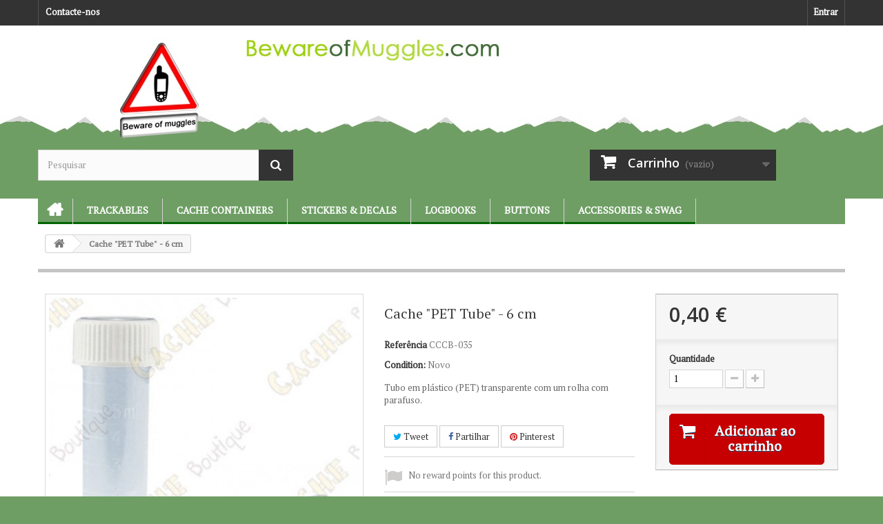

--- FILE ---
content_type: text/html; charset=utf-8
request_url: https://shop.bewareofmuggles.com/pt/cache-containers/915-cache-pet-tube-6-cm.html
body_size: 11816
content:
<!DOCTYPE HTML>
<!--[if lt IE 7]> <html class="no-js lt-ie9 lt-ie8 lt-ie7" lang="pt-pt"><![endif]-->
<!--[if IE 7]><html class="no-js lt-ie9 lt-ie8 ie7" lang="pt-pt"><![endif]-->
<!--[if IE 8]><html class="no-js lt-ie9 ie8" lang="pt-pt"><![endif]-->
<!--[if gt IE 8]> <html class="no-js ie9" lang="pt-pt"><![endif]-->
<html lang="pt-pt">
	<head>
		<meta charset="utf-8" />
		<title>Cache &quot;PET Tube&quot; - 6 cm - Beware Of Muggles</title>
		<meta name="description" content="Tubo em plástico (PET) transparente com um rolha com parafuso." />
		<meta name="generator" content="PrestaShop" />
		<meta name="robots" content="index,follow" />
		<meta name="viewport" content="width=device-width, minimum-scale=0.25, maximum-scale=1.6, initial-scale=1.0" />
		<meta name="apple-mobile-web-app-capable" content="yes" />
		<link rel="icon" type="image/vnd.microsoft.icon" href="/img/favicon-6.ico?1439904567" />
		<link rel="shortcut icon" type="image/x-icon" href="/img/favicon-6.ico?1439904567" />
			<link rel="stylesheet" href="https://shop.bewareofmuggles.com/themes/bewareofmuggles16/cache/v_51_9d8ac50e01d9b231b75dbdd88f5cd1b1_all.css" type="text/css" media="all" />
			<link rel="stylesheet" href="https://shop.bewareofmuggles.com/themes/bewareofmuggles16/cache/v_51_d705f38388c6bc880c34b0bd70f537a0_print.css" type="text/css" media="print" />
		<script type="text/javascript">
var CUSTOMIZE_TEXTFIELD = 1;
var FancyboxI18nClose = 'Fechar';
var FancyboxI18nNext = 'Pr&oacute;ximo';
var FancyboxI18nPrev = 'Anterior';
var PS_CATALOG_MODE = false;
var ajax_allowed = true;
var ajaxsearch = true;
var allowBuyWhenOutOfStock = false;
var attribute_anchor_separator = '-';
var attributesCombinations = [];
var availableLaterValue = '';
var availableNowValue = '';
var baseDir = 'https://shop.bewareofmuggles.com/';
var baseUri = 'https://shop.bewareofmuggles.com/';
var blocksearch_type = 'top';
var contentOnly = false;
var currencyBlank = 1;
var currencyFormat = 2;
var currencyRate = 1;
var currencySign = '€';
var currentDate = '2026-01-18 00:21:14';
var customerGroupWithoutTax = false;
var customizationFields = false;
var customizationIdMessage = 'Personalização nº';
var default_eco_tax = 0;
var delete_txt = 'Eliminar';
var displayList = false;
var displayPrice = 0;
var doesntExist = 'Esta combinação não existe para este produto. Selecione outra combinação.';
var doesntExistNoMore = 'Esse produto já não se encontra disponível';
var doesntExistNoMoreBut = 'com estes atributos mas está disponível com outros.';
var ecotaxTax_rate = 0;
var fieldRequired = 'Por favor preencha todos os campos obrigatórios antes de guardar a sua personalização.';
var freeProductTranslation = 'Grátis!';
var freeShippingTranslation = 'Envio grátis!';
var generated_date = 1768692074;
var group_reduction = 0;
var idDefaultImage = 2542;
var id_lang = 4;
var id_product = 915;
var img_dir = 'https://shop.bewareofmuggles.com/themes/bewareofmuggles16/img/';
var img_prod_dir = 'https://shop.bewareofmuggles.com/img/p/';
var img_ps_dir = 'https://shop.bewareofmuggles.com/img/';
var instantsearch = true;
var isGuest = 0;
var isLogged = 0;
var isMobile = false;
var jqZoomEnabled = true;
var loyalty_already = 'No reward points for this product because there\'s already a discount.';
var loyalty_converted = 'that can be converted into a voucher of';
var loyalty_nopoints = 'No reward points for this product.';
var loyalty_point = 'loyalty point';
var loyalty_points = 'loyalty points';
var loyalty_total = 'Your cart will total';
var loyalty_willcollect = 'By buying this product you can collect up to';
var mailalerts_already = 'Já tem um alerta para este produto';
var mailalerts_invalid = 'O seu endereço de email não é válido';
var mailalerts_placeholder = 'o_seu@email.com';
var mailalerts_registered = 'O pedido de notificação foi registado';
var mailalerts_url_add = 'https://shop.bewareofmuggles.com/pt/module/mailalerts/actions?process=add';
var mailalerts_url_check = 'https://shop.bewareofmuggles.com/pt/module/mailalerts/actions?process=check';
var maxQuantityToAllowDisplayOfLastQuantityMessage = 0;
var minimalQuantity = 1;
var noTaxForThisProduct = false;
var none_award = '1';
var oosHookJsCodeFunctions = [];
var page_name = 'product';
var point_rate = '10';
var point_value = '0.2';
var points_in_cart = 0;
var priceDisplayMethod = 0;
var priceDisplayPrecision = 2;
var productAvailableForOrder = true;
var productBasePriceTaxExcl = 0.333333;
var productBasePriceTaxExcluded = 0.333333;
var productHasAttributes = false;
var productPrice = 0.4;
var productPriceTaxExcluded = 0.333333;
var productPriceWithoutReduction = 0.4;
var productReference = 'CCCB-035';
var productShowPrice = true;
var productUnitPriceRatio = 0;
var product_fileButtonHtml = 'Escolha um ficheiro';
var product_fileDefaultHtml = 'Nenhum ficheiro selecionado';
var product_specific_price = [];
var quantitiesDisplayAllowed = false;
var quantityAvailable = 0;
var quickView = false;
var reduction_percent = 0;
var reduction_price = 0;
var removingLinkText = 'retirar este produto do meu carrinho';
var roundMode = 2;
var search_url = 'https://shop.bewareofmuggles.com/pt/index.php?controller=search';
var sharing_img = 'https://shop.bewareofmuggles.com/2542/cache-pet-tube-6-cm.jpg';
var sharing_name = 'Cache "PET Tube" - 6 cm';
var sharing_url = 'https://shop.bewareofmuggles.com/pt/cache-containers/915-cache-pet-tube-6-cm.html';
var specific_currency = false;
var specific_price = 0;
var static_token = 'afded29024d3c2892a1de426492234c0';
var stock_management = 1;
var taxRate = 20;
var token = 'afded29024d3c2892a1de426492234c0';
var uploading_in_progress = 'Envio em curso, por favor seja paciente.';
var usingSecureMode = true;
</script>

		<script type="text/javascript" src="https://shop.bewareofmuggles.com/themes/bewareofmuggles16/cache/v_47_a948822d69ed894d06e47332f16baa39.js"></script>
	    		<meta property="og:type" content="product" />
<meta property="og:url" content="https://shop.bewareofmuggles.com/pt/cache-containers/915-cache-pet-tube-6-cm.html" />
<meta property="og:title" content="Cache &quot;PET Tube&quot; - 6 cm - Beware Of Muggles" />
<meta property="og:site_name" content="Beware Of Muggles" />
<meta property="og:description" content="Tubo em plástico (PET) transparente com um rolha com parafuso." />
<meta property="og:image" content="https://shop.bewareofmuggles.com/2542-large_default/cache-pet-tube-6-cm.jpg" />
<meta property="product:pretax_price:amount" content="0.33" />
<meta property="product:pretax_price:currency" content="EUR" />
<meta property="product:price:amount" content="0.4" />
<meta property="product:price:currency" content="EUR" />
<meta property="product:weight:value" content="0.020000" />
<meta property="product:weight:units" content="kg" />

			<script type="text/javascript">
				(window.gaDevIds=window.gaDevIds||[]).push('d6YPbH');
				(function(i,s,o,g,r,a,m){i['GoogleAnalyticsObject']=r;i[r]=i[r]||function(){
				(i[r].q=i[r].q||[]).push(arguments)},i[r].l=1*new Date();a=s.createElement(o),
				m=s.getElementsByTagName(o)[0];a.async=1;a.src=g;m.parentNode.insertBefore(a,m)
				})(window,document,'script','//www.google-analytics.com/analytics.js','ga');
				ga('create', 'UA-1672774-5', 'auto');
				ga('require', 'ec');</script><script type="text/javascript">
						var checkCaptchaUrl ="/modules/eicaptcha/eicaptcha-ajax.php";
						var RecaptachKey = "6LfRZUEUAAAAAKR0qbvlRGb_emPZuk0xHgB5lsyR";
						var RecaptchaTheme = "light";
					</script>
					<script src="https://www.google.com/recaptcha/api.js?onload=onloadCallback&render=explicit&hl=pt" async defer></script>
					<script type="text/javascript" src="/modules/eicaptcha//views/js/eicaptcha-modules.js"></script>
		<link rel="stylesheet" href="https://fonts.googleapis.com/css?family=PT+Serif|Open+Sans:300,600&amp;subset=latin,latin-ext" type="text/css" media="all" />
		<link rel="stylesheet" href="https://cdnjs.cloudflare.com/ajax/libs/animate.css/3.2.0/animate.min.css" type="text/css" media="all" />
		<!--[if IE 8]>
		<script src="https://oss.maxcdn.com/libs/html5shiv/3.7.0/html5shiv.js"></script>
		<script src="https://oss.maxcdn.com/libs/respond.js/1.3.0/respond.min.js"></script>
		<![endif]-->
		
	</head>
	<body id="product" class="product product-915 product-cache-pet-tube-6-cm category-24 category-cache-containers hide-left-column hide-right-column lang_pt">
					<div id="page">
			<div class="header-container">
				<header id="header">
					<div class="banner">
						<div class="container">
							<div class="row">
								
							</div>
						</div>
					</div>
					<div class="nav">
						<div class="container">
							<div class="row">
								<nav><!-- Block user information module NAV  -->

<div class="header_user_info">
			<a class="login" href="https://shop.bewareofmuggles.com/pt/index.php?controller=my-account" rel="nofollow" title="Inicie sessão na sua conta de cliente">
			Entrar
		</a>
	</div>

<!-- /Block usmodule NAV -->
<div class="contact-link only_fr">
	<a href="https://shop.bewareofmuggles.com/pt/content/15-offices-tourisme" title="Tourist Offices">Tourist Offices</a>
</div>
<div class="contact-link only_fr">
	<a href="https://shop.bewareofmuggles.com/pt/content/16-sponsor-geocaching" title="Event organizers">Event organizers</a>
</div>
<div id="contact-link" class="contact-link">
	<a href="https://shop.bewareofmuggles.com/pt/contactez-nous" title="Contacte-nos">Contacte-nos</a>
</div>
</nav>
							</div>
						</div>
					</div>
					<div>
						<div class="container">
							<div class="row">
								<div id="header_logo">
									<a href="https://shop.bewareofmuggles.com/" title="Beware Of Muggles">
										<img class="logo img-responsive" src="https://shop.bewareofmuggles.com/img/logo-6.jpg" alt="Beware Of Muggles" width="537" height="45"/>
									</a>
								</div>
								<!-- Block search module TOP -->
<div id="search_block_top" class="col-sm-4 clearfix">
	<form id="searchbox" method="get" action="//shop.bewareofmuggles.com/pt/index.php?controller=search" >
		<input type="hidden" name="controller" value="search" />
		<input type="hidden" name="orderby" value="position" />
		<input type="hidden" name="orderway" value="desc" />
		<input class="search_query form-control" type="text" id="search_query_top" name="search_query" placeholder="Pesquisar" value="" />
		<button type="submit" name="submit_search" class="btn btn-default button-search">
			<span>Pesquisar</span>
		</button>
	</form>
</div>
<!-- /Block search module TOP --><!-- MODULE Block cart -->
<div class="col-sm-4 clearfix">
	<div class="shopping_cart">
		<a href="https://shop.bewareofmuggles.com/pt/index.php?controller=order" title="Ver o meu carrinho de compras" rel="nofollow">
			<b>Carrinho</b>
			<span class="ajax_cart_quantity unvisible">0</span>
			<span class="ajax_cart_product_txt unvisible">Produto</span>
			<span class="ajax_cart_product_txt_s unvisible">Produtos</span>
			<span class="ajax_cart_total unvisible">
							</span>
			<span class="ajax_cart_no_product">(vazio)</span>
					</a>
					<div class="cart_block block exclusive">
				<div class="block_content">
					<!-- block list of products -->
					<div class="cart_block_list">
												<p class="cart_block_no_products">
							Sem produtos
						</p>
												<div class="cart-prices">
							<div class="cart-prices-line first-line">
								<span class="price cart_block_shipping_cost ajax_cart_shipping_cost">
																			Envio grátis!
																	</span>
								<span>
									Envio
								</span>
							</div>
																						<div class="cart-prices-line">
									<span class="price cart_block_tax_cost ajax_cart_tax_cost">0,00 €</span>
									<span>IVA</span>
								</div>
														<div class="cart-prices-line last-line">
								<span class="price cart_block_total ajax_block_cart_total">0,00 €</span>
								<span>Total</span>
							</div>
															<p>
																	Preços com IVA
																</p>
													</div>
						<p class="cart-buttons">
							<a id="button_order_cart" class="btn btn-default button button-small" href="https://shop.bewareofmuggles.com/pt/index.php?controller=order" title="Encomendar" rel="nofollow">
								<span>
									Encomendar<i class="icon-chevron-right right"></i>
								</span>
							</a>
						</p>
					</div>
				</div>
			</div><!-- .cart_block -->
			</div>
</div>

	<div id="layer_cart">
		<div class="clearfix">
			<div class="layer_cart_product col-xs-12 col-md-6">
				<span class="cross" title="Fechar janela"></span>
				<h2>
					<i class="icon-check"></i>Produto adicionado com sucesso ao seu carrinho de compras
				</h2>
				<div class="product-image-container layer_cart_img">
				</div>
				<div class="layer_cart_product_info">
					<span id="layer_cart_product_title" class="product-name"></span>
					<span id="layer_cart_product_attributes"></span>
					<div>
						<strong class="dark">Quantidade</strong>
						<span id="layer_cart_product_quantity"></span>
					</div>
					<div>
						<strong class="dark">Total</strong>
						<span id="layer_cart_product_price"></span>
					</div>
				</div>
			</div>
			<div class="layer_cart_cart col-xs-12 col-md-6">
				<h2>
					<!-- Plural Case [both cases are needed because page may be updated in Javascript] -->
					<span class="ajax_cart_product_txt_s  unvisible">
						Existem <span class="ajax_cart_quantity">0</span> produtos no seu carrinho de compras.
					</span>
					<!-- Singular Case [both cases are needed because page may be updated in Javascript] -->
					<span class="ajax_cart_product_txt ">
						Existe um produto no seu carrinho de compras.
					</span>
				</h2>
	
				<div class="layer_cart_row">
					<strong class="dark">
						Total produtos
																					(com IVA)
																		</strong>
					<span class="ajax_block_products_total">
											</span>
				</div>
	
								<div class="layer_cart_row">
					<strong class="dark">
						Total portes&nbsp;(com IVA)					</strong>
					<span class="ajax_cart_shipping_cost">
													Envio grátis!
											</span>
				</div>
									<div class="layer_cart_row">
						<strong class="dark">IVA</strong>
						<span class="price cart_block_tax_cost ajax_cart_tax_cost">0,00 €</span>
					</div>
								<div class="layer_cart_row">	
					<strong class="dark">
						Total
																					(com IVA)
																		</strong>
					<span class="ajax_block_cart_total">
											</span>
				</div>
				<div class="button-container">	
					<span class="continue btn btn-default button exclusive-medium" title="Continuar a comprar">
						<span>
							<i class="icon-chevron-left left"></i>Continuar a comprar
						</span>
					</span>
					<a class="btn btn-default button button-medium"	href="https://shop.bewareofmuggles.com/pt/index.php?controller=order" title="Finalizar compra" rel="nofollow">
						<span>
							Finalizar compra<i class="icon-chevron-right right"></i>
						</span>
					</a>	
				</div>
			</div>
		</div>
		<div class="crossseling"></div>
	</div> <!-- #layer_cart -->
	<div class="layer_cart_overlay"></div>

<!-- /MODULE Block cart -->
	<!-- Menu -->
	<div id="block_top_menu" class="sf-contener clearfix col-lg-12">
		<div class="cat-title">Categorias</div>
		<ul class="sf-menu clearfix menu-content">
			
<li id="menunode1"><a href="http://shop.bewareofmuggles.com/" title="Beware of Muggles">Beware of Muggles</a></li>
<li id="menunode2"><a href="https://shop.bewareofmuggles.com/pt/62-trackables" title="Trackables">Trackables</a></li><li id="menunode3"><a href="https://shop.bewareofmuggles.com/pt/61-cache-containers" title="Cache containers">Cache containers</a></li><li id="menunode4"><a href="https://shop.bewareofmuggles.com/pt/60-stickers-decals" title="Stickers &amp; Decals">Stickers &amp; Decals</a></li><li id="menunode5"><a href="https://shop.bewareofmuggles.com/pt/63-logbooks" title="Logbooks">Logbooks</a></li><li id="menunode6"><a href="https://shop.bewareofmuggles.com/pt/64-buttons" title="Buttons">Buttons</a></li><li id="menunode7"><a href="https://shop.bewareofmuggles.com/pt/65-accessories-swag" title="Accessories &amp; Swag">Accessories &amp; Swag</a></li><li id="menunode8">
						
						<ul><li>
							
						</ul></li>
					<li id="menunode9">
						
						<ul><li>
							
						</ul></li>


					</ul>
	</div>
	<!--/ Menu -->
							</div>
						</div>
					</div>
				</header>
			</div>
			<div class="columns-container">
				<div id="columns" class="container">
											
<!-- Breadcrumb -->
<div class="breadcrumb clearfix">
	<a class="home" href="http://shop.bewareofmuggles.com/" title="Voltar ao In&iacute;cio"><i class="icon-home"></i></a>
			<span class="navigation-pipe">&gt;</span>
					Cache "PET Tube" - 6 cm
			</div>
<!-- /Breadcrumb -->

										<div id="slider_row" class="row">
						<div id="top_column" class="center_column col-xs-12 col-sm-12"></div>
					</div>
					<div class="row">
																		<div id="center_column" class="center_column col-xs-12 col-sm-12">
	

							<div itemscope itemtype="http://schema.org/Product">
	<div class="primary_block row">
					<div class="container">
				<div class="top-hr"></div>
			</div>
								<!-- left infos-->
		<div class="pb-left-column col-xs-12 col-sm-4 col-md-5">
			<!-- product img-->
			<div id="image-block" class="clearfix">
																	<span id="view_full_size">
													<a class="jqzoom" title="Cache &quot;PET Tube&quot; - 6 cm" rel="gal1" href="https://shop.bewareofmuggles.com/2542-thickbox_default/cache-pet-tube-6-cm.jpg" itemprop="url">
								<img itemprop="image" src="https://shop.bewareofmuggles.com/2542-large_default/cache-pet-tube-6-cm.jpg" title="Cache &quot;PET Tube&quot; - 6 cm" alt="Cache &quot;PET Tube&quot; - 6 cm"/>
							</a>
											</span>
							</div> <!-- end image-block -->
							<!-- thumbnails -->
				<div id="views_block" class="clearfix hidden">
										<div id="thumbs_list">
						<ul id="thumbs_list_frame">
																																																						<li id="thumbnail_2542" class="last">
									<a href="javascript:void(0);" rel="{gallery: 'gal1', smallimage: 'https://shop.bewareofmuggles.com/2542-large_default/cache-pet-tube-6-cm.jpg',largeimage: 'https://shop.bewareofmuggles.com/2542-thickbox_default/cache-pet-tube-6-cm.jpg'}" title="Cache &quot;PET Tube&quot; - 6 cm">
										<img class="img-responsive" id="thumb_2542" src="https://shop.bewareofmuggles.com/2542-cart_default/cache-pet-tube-6-cm.jpg" alt="Cache &quot;PET Tube&quot; - 6 cm" title="Cache &quot;PET Tube&quot; - 6 cm" height="80" width="80" itemprop="image" />
									</a>
								</li>
																			</ul>
					</div> <!-- end thumbs_list -->
									</div> <!-- end views-block -->
				<!-- end thumbnails -->
								</div> <!-- end pb-left-column -->
		<!-- end left infos-->
		<!-- center infos -->
		<div class="pb-center-column col-xs-12 col-sm-4">
						<h1 itemprop="name">Cache &quot;PET Tube&quot; - 6 cm</h1>
			<p id="product_reference">
				<label>Refer&ecirc;ncia </label>
				<span class="editable" itemprop="sku">CCCB-035</span>
			</p>
						<p id="product_condition">
				<label>Condition: </label>
									<link itemprop="itemCondition" href="http://schema.org/NewCondition"/>
					<span class="editable">Novo</span>
							</p>
										<div id="short_description_block">
											<div id="short_description_content" class="rte align_justify" itemprop="description"><p>Tubo em plástico (PET) transparente com um rolha com parafuso.</p></div>
					
											<p class="buttons_bottom_block">
							<a href="javascript:{}" class="button">
								Mais detalhes
							</a>
						</p>
										<!---->
				</div> <!-- end short_description_block -->
									<!-- availability or doesntExist -->
			<p id="availability_statut" style="display: none;">
				
				<span id="availability_value"></span>
			</p>
							
				<p class="warning_inline" id="last_quantities" style="display: none" >Aviso: &Uacute;ltimos itens dispon&iacute;veis!</p>
						<p id="availability_date" style="display: none;">
				<span id="availability_date_label">Dispon&iacute;vel a partir de:</span>
				<span id="availability_date_value"></span>
			</p>
			<!-- Out of stock hook -->
			<div id="oosHook" style="display: none;">
				<!-- MODULE MailAlerts -->
			<p class="form-group">
			<input type="text" id="oos_customer_email" name="customer_email" size="20" value="o_seu@email.com" class="mailalerts_oos_email form-control" />
    	</p>
    	<a href="#" title="Notificar-me quando estiver disponível" id="mailalert_link" rel="nofollow">Notificar-me quando estiver disponível</a>
	<span id="oos_customer_email_result" style="display:none; display: block;"></span>

<!-- END : MODULE MailAlerts -->
			</div>
				<p class="socialsharing_product list-inline no-print">
					<button data-type="twitter" type="button" class="btn btn-default btn-twitter social-sharing">
				<i class="icon-twitter"></i> Tweet
				<!-- <img src="https://shop.bewareofmuggles.com/modules/socialsharing/img/twitter.gif" alt="Tweet" /> -->
			</button>
							<button data-type="facebook" type="button" class="btn btn-default btn-facebook social-sharing">
				<i class="icon-facebook"></i> Partilhar
				<!-- <img src="https://shop.bewareofmuggles.com/modules/socialsharing/img/facebook.gif" alt="Facebook Like" /> -->
			</button>
									<button data-type="pinterest" type="button" class="btn btn-default btn-pinterest social-sharing">
				<i class="icon-pinterest"></i> Pinterest
				<!-- <img src="https://shop.bewareofmuggles.com/modules/socialsharing/img/pinterest.gif" alt="Pinterest" /> -->
			</button>
			</p>
<p id="loyalty" class="align_justify">
						No reward points for this product.
			</p>
<br class="clear" />











							<!-- usefull links-->
				<ul id="usefull_link_block" class="clearfix no-print">
					
<li id="left_share_fb">
	<a href="http://www.facebook.com/sharer.php?u=https%3A%2F%2Fshop.bewareofmuggles.com%2Fpt%2Fcache-containers%2F915-cache-pet-tube-6-cm.html&amp;t=Cache+%22PET+Tube%22+-+6+cm" class="_blank">Partilhar no Facebook</a>
</li>					<li class="print">
						<a href="javascript:print();">
							Imprimir
						</a>
					</li>
									</ul>
					</div>
		<!-- end center infos-->
		<!-- pb-right-column-->
		<div class="pb-right-column col-xs-12 col-sm-4 col-md-3">
						<!-- add to cart form-->
			<form id="buy_block" action="https://shop.bewareofmuggles.com/pt/index.php?controller=cart" method="post">
				<!-- hidden datas -->
				<p class="hidden">
					<input type="hidden" name="token" value="afded29024d3c2892a1de426492234c0" />
					<input type="hidden" name="id_product" value="915" id="product_page_product_id" />
					<input type="hidden" name="add" value="1" />
					<input type="hidden" name="id_product_attribute" id="idCombination" value="" />
				</p>
				<div class="box-info-product">
					<div class="content_prices clearfix">
													<!-- prices -->
							<div class="price">
								<p class="our_price_display" itemprop="offers" itemscope itemtype="http://schema.org/Offer">
									<link itemprop="availability" href="http://schema.org/InStock"/>																			<span id="our_price_display" itemprop="price">0,40 €</span>
										<!--											com IVA										-->
										<meta itemprop="priceCurrency" content="EUR" />
										
																	</p>
								<p id="reduction_percent"  style="display:none;">
									<span id="reduction_percent_display">
																			</span>
								</p>
								<p id="reduction_amount"  style="display:none">
									<span id="reduction_amount_display">
																		</span>
								</p>
								<p id="old_price" class="hidden">
																			
										<span id="old_price_display"></span>
										<!-- com IVA -->
																	</p>
															</div> <!-- end prices -->
																											 
						
						<div class="clear"></div>
					</div> <!-- end content_prices -->
					<div class="product_attributes clearfix">
						<!-- quantity wanted -->
												<p id="quantity_wanted_p">
							<label>Quantidade</label>
							<input type="text" name="qty" id="quantity_wanted" class="text" value="1" />
							<a href="#" data-field-qty="qty" class="btn btn-default button-minus product_quantity_down">
								<span><i class="icon-minus"></i></span>
							</a>
							<a href="#" data-field-qty="qty" class="btn btn-default button-plus product_quantity_up">
								<span><i class="icon-plus"></i></span>
							</a>
							<span class="clearfix"></span>
						</p>
												<!-- minimal quantity wanted -->
						<p id="minimal_quantity_wanted_p" style="display: none;">
							The minimum purchase order quantity for the product is <b id="minimal_quantity_label">1</b>
						</p>
											</div> <!-- end product_attributes -->
					<div class="box-cart-bottom">
						<div>
							<p id="add_to_cart" class="buttons_bottom_block no-print">
								<button type="submit" name="Submit" class="exclusive">
									<span>Adicionar ao carrinho</span>
								</button>
							</p>
						</div>
						<strong></strong>
					</div> <!-- end box-cart-bottom -->
				</div> <!-- end box-info-product -->
			</form>
					</div> <!-- end pb-right-column-->
	</div> <!-- end primary_block -->
								<!-- More info -->
			<section class="page-product-box">
				<h3 class="page-product-heading">Mais informa&ccedil;&atilde;o</h3>									<!-- full description -->
					<div  class="rte"><p>Tubo em plástico (PET) transparente com um rolha com parafuso.</p>
<p><span style="color:#ffffff;background-color:#fe0000;"><strong>3+1 GRÁTIS : Compre 2, ganhe 1 GRÁTIS* ! </strong></span><br /><br /><span style="text-decoration:underline;">Dimensões:</span><br />Comprimento: 6,0 cm.<br />Diâmetro: 2,2 cm.</p>
<p>*Oferta válida uma só vez por ordem.</p></div>
			</section>
			<!--end  More info -->
				<!--HOOK_PRODUCT_TAB -->
		<section class="page-product-box">
			
					</section>
		<!--end HOOK_PRODUCT_TAB -->
					<!--Accessories -->
			<section class="page-product-box">
				<h3 class="page-product-heading">Acess&oacute;rios</h3>
				<div class="block products_block accessories-block clearfix">
					<div class="block_content">
						<ul id="bxslider" class="bxslider clearfix">
																																	<li class="item product-box ajax_block_product first_item product_accessories_description">
										<div class="product_desc">
											<a href="https://shop.bewareofmuggles.com/pt/logbooks/185-micro-logroll-para-film-canister.html" title="Sticker Geocaching.com para veículo" class="product-image product_image">
												<img class="lazyOwl" src="https://shop.bewareofmuggles.com/82-home_default/micro-logroll-para-film-canister.jpg" alt="Sticker Geocaching.com para veículo" width="195" height="195"/>
											</a>
											<div class="block_description">
												<a href="https://shop.bewareofmuggles.com/pt/logbooks/185-micro-logroll-para-film-canister.html" title="Mais" class="product_description">
													Pequeno logroll ou log...
												</a>
											</div>
										</div>
										<div class="s_title_block">
											<h5 class="product-name">
												<a href="https://shop.bewareofmuggles.com/pt/logbooks/185-micro-logroll-para-film-canister.html">
													Micro logroll par...
												</a>
											</h5>
																						<span class="price">
																								0,50 €											</span>
																					</div>
										<div class="clearfix" style="margin-top:5px">
																							<div class="no-print">
													<a class="exclusive button ajax_add_to_cart_button" href="https://shop.bewareofmuggles.com/pt/index.php?controller=cart&amp;qty=1&amp;id_product=185&amp;token=afded29024d3c2892a1de426492234c0&amp;add=" data-id-product="185" title="Adicionar ao carrinho">
														<span>Adicionar ao carrinho</span>
													</a>
												</div>
																					</div>
									</li>
																																									<li class="item product-box ajax_block_product item product_accessories_description">
										<div class="product_desc">
											<a href="https://shop.bewareofmuggles.com/pt/logbooks/946-pequeno-logroll-rite-in-the-rain-branco.html" title="" class="product-image product_image">
												<img class="lazyOwl" src="https://shop.bewareofmuggles.com/2599-home_default/pequeno-logroll-rite-in-the-rain-branco.jpg" alt="" width="195" height="195"/>
											</a>
											<div class="block_description">
												<a href="https://shop.bewareofmuggles.com/pt/logbooks/946-pequeno-logroll-rite-in-the-rain-branco.html" title="Mais" class="product_description">
													Pequeno logroll ou log...
												</a>
											</div>
										</div>
										<div class="s_title_block">
											<h5 class="product-name">
												<a href="https://shop.bewareofmuggles.com/pt/logbooks/946-pequeno-logroll-rite-in-the-rain-branco.html">
													Pequeno logroll R...
												</a>
											</h5>
																						<span class="price">
																								0,55 €											</span>
																					</div>
										<div class="clearfix" style="margin-top:5px">
																							<div class="no-print">
													<a class="exclusive button ajax_add_to_cart_button" href="https://shop.bewareofmuggles.com/pt/index.php?controller=cart&amp;qty=1&amp;id_product=946&amp;token=afded29024d3c2892a1de426492234c0&amp;add=" data-id-product="946" title="Adicionar ao carrinho">
														<span>Adicionar ao carrinho</span>
													</a>
												</div>
																					</div>
									</li>
																																									<li class="item product-box ajax_block_product item product_accessories_description">
										<div class="product_desc">
											<a href="https://shop.bewareofmuggles.com/pt/stickers/1153-mini-stickers-groundspeak-verdes-conjunto-de-4.html" title="" class="product-image product_image">
												<img class="lazyOwl" src="https://shop.bewareofmuggles.com/4569-home_default/mini-stickers-groundspeak-verdes-conjunto-de-4.jpg" alt="" width="195" height="195"/>
											</a>
											<div class="block_description">
												<a href="https://shop.bewareofmuggles.com/pt/stickers/1153-mini-stickers-groundspeak-verdes-conjunto-de-4.html" title="Mais" class="product_description">
													Conjunto de 4 mini...
												</a>
											</div>
										</div>
										<div class="s_title_block">
											<h5 class="product-name">
												<a href="https://shop.bewareofmuggles.com/pt/stickers/1153-mini-stickers-groundspeak-verdes-conjunto-de-4.html">
													Mini stickers Gro...
												</a>
											</h5>
																						<span class="price">
																								1,25 €											</span>
																					</div>
										<div class="clearfix" style="margin-top:5px">
																							<div class="no-print">
													<a class="exclusive button ajax_add_to_cart_button" href="https://shop.bewareofmuggles.com/pt/index.php?controller=cart&amp;qty=1&amp;id_product=1153&amp;token=afded29024d3c2892a1de426492234c0&amp;add=" data-id-product="1153" title="Adicionar ao carrinho">
														<span>Adicionar ao carrinho</span>
													</a>
												</div>
																					</div>
									</li>
																																									<li class="item product-box ajax_block_product last_item product_accessories_description">
										<div class="product_desc">
											<a href="https://shop.bewareofmuggles.com/pt/logbooks/1810-pequeno-logroll-rite-in-the-rain-enrolado-4cm.html" title="Pequeno logroll Rite in the rain® enrolado - 4cm" class="product-image product_image">
												<img class="lazyOwl" src="https://shop.bewareofmuggles.com/4399-home_default/pequeno-logroll-rite-in-the-rain-enrolado-4cm.jpg" alt="Pequeno logroll Rite in the rain® enrolado - 4cm" width="195" height="195"/>
											</a>
											<div class="block_description">
												<a href="https://shop.bewareofmuggles.com/pt/logbooks/1810-pequeno-logroll-rite-in-the-rain-enrolado-4cm.html" title="Mais" class="product_description">
													Pequeno logroll ou log...
												</a>
											</div>
										</div>
										<div class="s_title_block">
											<h5 class="product-name">
												<a href="https://shop.bewareofmuggles.com/pt/logbooks/1810-pequeno-logroll-rite-in-the-rain-enrolado-4cm.html">
													Pequeno logroll R...
												</a>
											</h5>
																						<span class="price">
																								0,75 €											</span>
																					</div>
										<div class="clearfix" style="margin-top:5px">
																							<div class="no-print">
													<a class="exclusive button ajax_add_to_cart_button" href="https://shop.bewareofmuggles.com/pt/index.php?controller=cart&amp;qty=1&amp;id_product=1810&amp;token=afded29024d3c2892a1de426492234c0&amp;add=" data-id-product="1810" title="Adicionar ao carrinho">
														<span>Adicionar ao carrinho</span>
													</a>
												</div>
																					</div>
									</li>
																					</ul>
					</div>
				</div>
			</section>
			<!--end Accessories -->
				<section class="page-product-box blockproductscategory">
	<h3 class="productscategory_h3 page-product-heading">30 other products in the same category:</h3>
	<div id="productscategory_list" class="clearfix">
		<ul id="bxslider1" class="bxslider clearfix">
					<li class="product-box item">
				<a href="https://shop.bewareofmuggles.com/pt/cache-containers/2906-nano-cache-com-anel-preta.html" class="lnk_img product-image" title="Nano Cache com anel - Preta"><img src="https://shop.bewareofmuggles.com/7371-home_default/nano-cache-com-anel-preta.jpg" alt="Nano Cache com anel - Preta" /></a>

				<h5 class="product-name">
					<a href="https://shop.bewareofmuggles.com/pt/cache-containers/2906-nano-cache-com-anel-preta.html" title="Nano Cache com anel - Preta">Nano Cache...</a>
				</h5>
								<br />
							</li>
					<li class="product-box item">
				<a href="https://shop.bewareofmuggles.com/pt/nano-caches/2908-nano-cache-com-anel-verde.html" class="lnk_img product-image" title="Nano Cache com anel - Verde"><img src="https://shop.bewareofmuggles.com/7372-home_default/nano-cache-com-anel-verde.jpg" alt="Nano Cache com anel - Verde" /></a>

				<h5 class="product-name">
					<a href="https://shop.bewareofmuggles.com/pt/nano-caches/2908-nano-cache-com-anel-verde.html" title="Nano Cache com anel - Verde">Nano Cache...</a>
				</h5>
								<br />
							</li>
					<li class="product-box item">
				<a href="https://shop.bewareofmuggles.com/pt/cache-containers/3217-nano-cache-official-com-anel-preta.html" class="lnk_img product-image" title="Nano Cache official com anel - Preta"><img src="https://shop.bewareofmuggles.com/8125-home_default/nano-cache-official-com-anel-preta.jpg" alt="Nano Cache official com anel - Preta" /></a>

				<h5 class="product-name">
					<a href="https://shop.bewareofmuggles.com/pt/cache-containers/3217-nano-cache-official-com-anel-preta.html" title="Nano Cache official com anel - Preta">Nano Cache...</a>
				</h5>
								<br />
							</li>
					<li class="product-box item">
				<a href="https://shop.bewareofmuggles.com/pt/cache-containers/3218-nano-cache-official-com-anel-verde.html" class="lnk_img product-image" title="Nano Cache official com anel - Verde"><img src="https://shop.bewareofmuggles.com/8126-home_default/nano-cache-official-com-anel-verde.jpg" alt="Nano Cache official com anel - Verde" /></a>

				<h5 class="product-name">
					<a href="https://shop.bewareofmuggles.com/pt/cache-containers/3218-nano-cache-official-com-anel-verde.html" title="Nano Cache official com anel - Verde">Nano Cache...</a>
				</h5>
								<br />
							</li>
					<li class="product-box item">
				<a href="https://shop.bewareofmuggles.com/pt/cache-containers/3219-nano-cache-official-com-anel-cinza.html" class="lnk_img product-image" title="Nano Cache official com anel - Cinza"><img src="https://shop.bewareofmuggles.com/8127-home_default/nano-cache-official-com-anel-cinza.jpg" alt="Nano Cache official com anel - Cinza" /></a>

				<h5 class="product-name">
					<a href="https://shop.bewareofmuggles.com/pt/cache-containers/3219-nano-cache-official-com-anel-cinza.html" title="Nano Cache official com anel - Cinza">Nano Cache...</a>
				</h5>
								<br />
							</li>
					<li class="product-box item">
				<a href="https://shop.bewareofmuggles.com/pt/cache-containers/125-micro-capsule-cinzenta-3700769702104.html" class="lnk_img product-image" title="Micro capsule &quot;Official Geocache&quot; 5 cm - Cinzenta"><img src="https://shop.bewareofmuggles.com/1472-home_default/micro-capsule-cinzenta.jpg" alt="Micro capsule &quot;Official Geocache&quot; 5 cm - Cinzenta" /></a>

				<h5 class="product-name">
					<a href="https://shop.bewareofmuggles.com/pt/cache-containers/125-micro-capsule-cinzenta-3700769702104.html" title="Micro capsule &quot;Official Geocache&quot; 5 cm - Cinzenta">Micro...</a>
				</h5>
								<br />
							</li>
					<li class="product-box item">
				<a href="https://shop.bewareofmuggles.com/pt/cache-containers/183-micro-capsule-official-geocache-5-cm-preta-3700769702050.html" class="lnk_img product-image" title="Micro capsule &quot;Official Geocache&quot; 5 cm - Preta"><img src="https://shop.bewareofmuggles.com/1470-home_default/micro-capsule-official-geocache-5-cm-preta.jpg" alt="Micro capsule &quot;Official Geocache&quot; 5 cm - Preta" /></a>

				<h5 class="product-name">
					<a href="https://shop.bewareofmuggles.com/pt/cache-containers/183-micro-capsule-official-geocache-5-cm-preta-3700769702050.html" title="Micro capsule &quot;Official Geocache&quot; 5 cm - Preta">Micro...</a>
				</h5>
								<br />
							</li>
					<li class="product-box item">
				<a href="https://shop.bewareofmuggles.com/pt/cache-containers/497-micro-capsule-verde-3700769702241.html" class="lnk_img product-image" title="Micro capsule &quot;Official Geocache&quot; 5 cm - Verde"><img src="https://shop.bewareofmuggles.com/1729-home_default/micro-capsule-verde.jpg" alt="Micro capsule &quot;Official Geocache&quot; 5 cm - Verde" /></a>

				<h5 class="product-name">
					<a href="https://shop.bewareofmuggles.com/pt/cache-containers/497-micro-capsule-verde-3700769702241.html" title="Micro capsule &quot;Official Geocache&quot; 5 cm - Verde">Micro...</a>
				</h5>
								<br />
							</li>
					<li class="product-box item">
				<a href="https://shop.bewareofmuggles.com/pt/cache-containers/2491-micro-capsule-official-geocache-5-cm-camuflagem.html" class="lnk_img product-image" title="Micro capsule &quot;Official Geocache&quot; 5 cm - Camuflagem"><img src="https://shop.bewareofmuggles.com/6436-home_default/micro-capsule-official-geocache-5-cm-camuflagem.jpg" alt="Micro capsule &quot;Official Geocache&quot; 5 cm - Camuflagem" /></a>

				<h5 class="product-name">
					<a href="https://shop.bewareofmuggles.com/pt/cache-containers/2491-micro-capsule-official-geocache-5-cm-camuflagem.html" title="Micro capsule &quot;Official Geocache&quot; 5 cm - Camuflagem">Micro...</a>
				</h5>
								<br />
							</li>
					<li class="product-box item">
				<a href="https://shop.bewareofmuggles.com/pt/cache-containers/2649-micro-capsule-official-geocache-5-cm-x-10-cinzenta.html" class="lnk_img product-image" title="Micro capsule &quot;Official Geocache&quot; 5 cm X 10 - Cinzenta"><img src="https://shop.bewareofmuggles.com/6849-home_default/micro-capsule-official-geocache-5-cm-x-10-cinzenta.jpg" alt="Micro capsule &quot;Official Geocache&quot; 5 cm X 10 - Cinzenta" /></a>

				<h5 class="product-name">
					<a href="https://shop.bewareofmuggles.com/pt/cache-containers/2649-micro-capsule-official-geocache-5-cm-x-10-cinzenta.html" title="Micro capsule &quot;Official Geocache&quot; 5 cm X 10 - Cinzenta">Micro...</a>
				</h5>
								<br />
							</li>
					<li class="product-box item">
				<a href="https://shop.bewareofmuggles.com/pt/cache-containers/2650-micro-capsule-official-geocache-5-cm-x-10-preta.html" class="lnk_img product-image" title="Micro capsule &quot;Official Geocache&quot; 5 cm X 10 - Preta"><img src="https://shop.bewareofmuggles.com/6851-home_default/micro-capsule-official-geocache-5-cm-x-10-preta.jpg" alt="Micro capsule &quot;Official Geocache&quot; 5 cm X 10 - Preta" /></a>

				<h5 class="product-name">
					<a href="https://shop.bewareofmuggles.com/pt/cache-containers/2650-micro-capsule-official-geocache-5-cm-x-10-preta.html" title="Micro capsule &quot;Official Geocache&quot; 5 cm X 10 - Preta">Micro...</a>
				</h5>
								<br />
							</li>
					<li class="product-box item">
				<a href="https://shop.bewareofmuggles.com/pt/cache-containers/2651-micro-capsule-official-geocache-5-cm-x-10-verde.html" class="lnk_img product-image" title="Micro capsule &quot;Official Geocache&quot; 5 cm X 10 - Verde"><img src="https://shop.bewareofmuggles.com/6853-home_default/micro-capsule-official-geocache-5-cm-x-10-verde.jpg" alt="Micro capsule &quot;Official Geocache&quot; 5 cm X 10 - Verde" /></a>

				<h5 class="product-name">
					<a href="https://shop.bewareofmuggles.com/pt/cache-containers/2651-micro-capsule-official-geocache-5-cm-x-10-verde.html" title="Micro capsule &quot;Official Geocache&quot; 5 cm X 10 - Verde">Micro...</a>
				</h5>
								<br />
							</li>
					<li class="product-box item">
				<a href="https://shop.bewareofmuggles.com/pt/cache-containers/2648-micro-capsule-official-geocache-5-cm-logroll-x-5-cinzenta.html" class="lnk_img product-image" title="Micro capsule &quot;Official Geocache&quot; 5 cm + logroll x 5 - Cinzenta"><img src="https://shop.bewareofmuggles.com/6847-home_default/micro-capsule-official-geocache-5-cm-logroll-x-5-cinzenta.jpg" alt="Micro capsule &quot;Official Geocache&quot; 5 cm + logroll x 5 - Cinzenta" /></a>

				<h5 class="product-name">
					<a href="https://shop.bewareofmuggles.com/pt/cache-containers/2648-micro-capsule-official-geocache-5-cm-logroll-x-5-cinzenta.html" title="Micro capsule &quot;Official Geocache&quot; 5 cm + logroll x 5 - Cinzenta">Micro...</a>
				</h5>
								<br />
							</li>
					<li class="product-box item">
				<a href="https://shop.bewareofmuggles.com/pt/cache-containers/1818-micro-capsule-official-geocache-5-cm-logroll-x-5-preta.html" class="lnk_img product-image" title="Micro capsule &quot;Official Geocache&quot; 5 cm + logroll x 5 - Preta"><img src="https://shop.bewareofmuggles.com/4433-home_default/micro-capsule-official-geocache-5-cm-logroll-x-5-preta.jpg" alt="Micro capsule &quot;Official Geocache&quot; 5 cm + logroll x 5 - Preta" /></a>

				<h5 class="product-name">
					<a href="https://shop.bewareofmuggles.com/pt/cache-containers/1818-micro-capsule-official-geocache-5-cm-logroll-x-5-preta.html" title="Micro capsule &quot;Official Geocache&quot; 5 cm + logroll x 5 - Preta">Micro...</a>
				</h5>
								<br />
							</li>
					<li class="product-box item">
				<a href="https://shop.bewareofmuggles.com/pt/cache-containers/1819-micro-capsule-official-geocache-5-cm-logroll-x-5-verde.html" class="lnk_img product-image" title="Micro capsule &quot;Official Geocache&quot; 5 cm + logroll x 5 - Verde"><img src="https://shop.bewareofmuggles.com/4434-home_default/micro-capsule-official-geocache-5-cm-logroll-x-5-verde.jpg" alt="Micro capsule &quot;Official Geocache&quot; 5 cm + logroll x 5 - Verde" /></a>

				<h5 class="product-name">
					<a href="https://shop.bewareofmuggles.com/pt/cache-containers/1819-micro-capsule-official-geocache-5-cm-logroll-x-5-verde.html" title="Micro capsule &quot;Official Geocache&quot; 5 cm + logroll x 5 - Verde">Micro...</a>
				</h5>
								<br />
							</li>
					<li class="product-box item">
				<a href="https://shop.bewareofmuggles.com/pt/cache-containers/2492-micro-capsule-official-geocache-5-cm-logroll-x-5-camuflagem.html" class="lnk_img product-image" title="Micro capsule &quot;Official Geocache&quot; 5 cm + logroll x 5 - Camuflagem"><img src="https://shop.bewareofmuggles.com/6437-home_default/micro-capsule-official-geocache-5-cm-logroll-x-5-camuflagem.jpg" alt="Micro capsule &quot;Official Geocache&quot; 5 cm + logroll x 5 - Camuflagem" /></a>

				<h5 class="product-name">
					<a href="https://shop.bewareofmuggles.com/pt/cache-containers/2492-micro-capsule-official-geocache-5-cm-logroll-x-5-camuflagem.html" title="Micro capsule &quot;Official Geocache&quot; 5 cm + logroll x 5 - Camuflagem">Micro...</a>
				</h5>
								<br />
							</li>
					<li class="product-box item">
				<a href="https://shop.bewareofmuggles.com/pt/cache-containers/236-micro-cache-camuflagem-3700769702036.html" class="lnk_img product-image" title="Micro cache &quot;Official Geocache&quot; 5,2 cm - Camuflagem"><img src="https://shop.bewareofmuggles.com/1839-home_default/micro-cache-camuflagem.jpg" alt="Micro cache &quot;Official Geocache&quot; 5,2 cm - Camuflagem" /></a>

				<h5 class="product-name">
					<a href="https://shop.bewareofmuggles.com/pt/cache-containers/236-micro-cache-camuflagem-3700769702036.html" title="Micro cache &quot;Official Geocache&quot; 5,2 cm - Camuflagem">Micro cache...</a>
				</h5>
								<br />
							</li>
					<li class="product-box item">
				<a href="https://shop.bewareofmuggles.com/pt/cache-containers/504-micro-cache-6-cm-preta-3700769702289.html" class="lnk_img product-image" title="Micro cache &quot;Official Geocache&quot; 5,2 cm - Preta"><img src="https://shop.bewareofmuggles.com/1841-home_default/micro-cache-6-cm-preta.jpg" alt="Micro cache &quot;Official Geocache&quot; 5,2 cm - Preta" /></a>

				<h5 class="product-name">
					<a href="https://shop.bewareofmuggles.com/pt/cache-containers/504-micro-cache-6-cm-preta-3700769702289.html" title="Micro cache &quot;Official Geocache&quot; 5,2 cm - Preta">Micro cache...</a>
				</h5>
								<br />
							</li>
					<li class="product-box item">
				<a href="https://shop.bewareofmuggles.com/pt/cache-containers/503-micro-cache-6-cm-cinzenta-3700769702272.html" class="lnk_img product-image" title="Micro cache &quot;Official Geocache&quot; 5,2 cm - Cinzenta"><img src="https://shop.bewareofmuggles.com/1840-home_default/micro-cache-6-cm-cinzenta.jpg" alt="Micro cache &quot;Official Geocache&quot; 5,2 cm - Cinzenta" /></a>

				<h5 class="product-name">
					<a href="https://shop.bewareofmuggles.com/pt/cache-containers/503-micro-cache-6-cm-cinzenta-3700769702272.html" title="Micro cache &quot;Official Geocache&quot; 5,2 cm - Cinzenta">Micro cache...</a>
				</h5>
								<br />
							</li>
					<li class="product-box item">
				<a href="https://shop.bewareofmuggles.com/pt/kits-packs/1569-micro-container-pastille-magnetica-20-cm.html" class="lnk_img product-image" title="Micro container &quot;Pastille&quot; magnética - 2,0 cm"><img src="https://shop.bewareofmuggles.com/3911-home_default/micro-container-pastille-magnetica-20-cm.jpg" alt="Micro container &quot;Pastille&quot; magnética - 2,0 cm" /></a>

				<h5 class="product-name">
					<a href="https://shop.bewareofmuggles.com/pt/kits-packs/1569-micro-container-pastille-magnetica-20-cm.html" title="Micro container &quot;Pastille&quot; magnética - 2,0 cm">Micro...</a>
				</h5>
								<br />
							</li>
					<li class="product-box item">
				<a href="https://shop.bewareofmuggles.com/pt/kits-packs/1775-micro-container-pastille-magnetica-20-cm.html" class="lnk_img product-image" title="Micro container &quot;Pastille&quot; magnética x 10 - 2,0 cm"><img src="https://shop.bewareofmuggles.com/4311-home_default/micro-container-pastille-magnetica-20-cm.jpg" alt="Micro container &quot;Pastille&quot; magnética x 10 - 2,0 cm" /></a>

				<h5 class="product-name">
					<a href="https://shop.bewareofmuggles.com/pt/kits-packs/1775-micro-container-pastille-magnetica-20-cm.html" title="Micro container &quot;Pastille&quot; magnética x 10 - 2,0 cm">Micro...</a>
				</h5>
								<br />
							</li>
					<li class="product-box item">
				<a href="https://shop.bewareofmuggles.com/pt/kits-packs/1776-micro-container-pastille-magnetica-x-20-20-cm.html" class="lnk_img product-image" title="Micro container &quot;Pastille&quot; magnética x 20 - 2,0 cm"><img src="https://shop.bewareofmuggles.com/4316-home_default/micro-container-pastille-magnetica-x-20-20-cm.jpg" alt="Micro container &quot;Pastille&quot; magnética x 20 - 2,0 cm" /></a>

				<h5 class="product-name">
					<a href="https://shop.bewareofmuggles.com/pt/kits-packs/1776-micro-container-pastille-magnetica-x-20-20-cm.html" title="Micro container &quot;Pastille&quot; magnética x 20 - 2,0 cm">Micro...</a>
				</h5>
								<br />
							</li>
					<li class="product-box item">
				<a href="https://shop.bewareofmuggles.com/pt/kits-packs/1885-micro-container-pastille-magnetica-25-cm.html" class="lnk_img product-image" title="Micro container &quot;Pastille&quot; magnética - 2,5 cm"><img src="https://shop.bewareofmuggles.com/4570-home_default/micro-container-pastille-magnetica-25-cm.jpg" alt="Micro container &quot;Pastille&quot; magnética - 2,5 cm" /></a>

				<h5 class="product-name">
					<a href="https://shop.bewareofmuggles.com/pt/kits-packs/1885-micro-container-pastille-magnetica-25-cm.html" title="Micro container &quot;Pastille&quot; magnética - 2,5 cm">Micro...</a>
				</h5>
								<br />
							</li>
					<li class="product-box item">
				<a href="https://shop.bewareofmuggles.com/pt/kits-packs/1886-micro-container-pastille-magnetica-x-10-25-cm.html" class="lnk_img product-image" title="Micro container &quot;Pastille&quot; magnética x 10 - 2,5 cm"><img src="https://shop.bewareofmuggles.com/4574-home_default/micro-container-pastille-magnetica-x-10-25-cm.jpg" alt="Micro container &quot;Pastille&quot; magnética x 10 - 2,5 cm" /></a>

				<h5 class="product-name">
					<a href="https://shop.bewareofmuggles.com/pt/kits-packs/1886-micro-container-pastille-magnetica-x-10-25-cm.html" title="Micro container &quot;Pastille&quot; magnética x 10 - 2,5 cm">Micro...</a>
				</h5>
								<br />
							</li>
					<li class="product-box item">
				<a href="https://shop.bewareofmuggles.com/pt/kits-packs/1887-micro-container-pastille-magnetica-x-20-25-cm.html" class="lnk_img product-image" title="Micro container &quot;Pastille&quot; magnética x 20 - 2,5 cm"><img src="https://shop.bewareofmuggles.com/4578-home_default/micro-container-pastille-magnetica-x-20-25-cm.jpg" alt="Micro container &quot;Pastille&quot; magnética x 20 - 2,5 cm" /></a>

				<h5 class="product-name">
					<a href="https://shop.bewareofmuggles.com/pt/kits-packs/1887-micro-container-pastille-magnetica-x-20-25-cm.html" title="Micro container &quot;Pastille&quot; magnética x 20 - 2,5 cm">Micro...</a>
				</h5>
								<br />
							</li>
					<li class="product-box item">
				<a href="https://shop.bewareofmuggles.com/pt/kits-packs/1571-micro-container-pastille-magnetica-40-cm.html" class="lnk_img product-image" title="Micro container &quot;Pastille&quot; magnética - 4,0 cm"><img src="https://shop.bewareofmuggles.com/3917-home_default/micro-container-pastille-magnetica-40-cm.jpg" alt="Micro container &quot;Pastille&quot; magnética - 4,0 cm" /></a>

				<h5 class="product-name">
					<a href="https://shop.bewareofmuggles.com/pt/kits-packs/1571-micro-container-pastille-magnetica-40-cm.html" title="Micro container &quot;Pastille&quot; magnética - 4,0 cm">Micro...</a>
				</h5>
								<br />
							</li>
					<li class="product-box item">
				<a href="https://shop.bewareofmuggles.com/pt/kits-packs/1777-micro-container-pastille-magnetica-x-10-40-cm.html" class="lnk_img product-image" title="Micro container &quot;Pastille&quot; magnética x 10 - 4,0 cm"><img src="https://shop.bewareofmuggles.com/4320-home_default/micro-container-pastille-magnetica-x-10-40-cm.jpg" alt="Micro container &quot;Pastille&quot; magnética x 10 - 4,0 cm" /></a>

				<h5 class="product-name">
					<a href="https://shop.bewareofmuggles.com/pt/kits-packs/1777-micro-container-pastille-magnetica-x-10-40-cm.html" title="Micro container &quot;Pastille&quot; magnética x 10 - 4,0 cm">Micro...</a>
				</h5>
								<br />
							</li>
					<li class="product-box item">
				<a href="https://shop.bewareofmuggles.com/pt/kits-packs/1778-micro-container-pastille-magnetica-x-20-40-cm.html" class="lnk_img product-image" title="Micro container &quot;Pastille&quot; magnética x 20 - 4,0 cm"><img src="https://shop.bewareofmuggles.com/4325-home_default/micro-container-pastille-magnetica-x-20-40-cm.jpg" alt="Micro container &quot;Pastille&quot; magnética x 20 - 4,0 cm" /></a>

				<h5 class="product-name">
					<a href="https://shop.bewareofmuggles.com/pt/kits-packs/1778-micro-container-pastille-magnetica-x-20-40-cm.html" title="Micro container &quot;Pastille&quot; magnética x 20 - 4,0 cm">Micro...</a>
				</h5>
								<br />
							</li>
					<li class="product-box item">
				<a href="https://shop.bewareofmuggles.com/pt/cache-containers/1781-cache-geo-tin-circulo-25-cm.html" class="lnk_img product-image" title="Cache &quot;Geo-Tin&quot; - Círculo 2,5 cm"><img src="https://shop.bewareofmuggles.com/4341-home_default/cache-geo-tin-circulo-25-cm.jpg" alt="Cache &quot;Geo-Tin&quot; - Círculo 2,5 cm" /></a>

				<h5 class="product-name">
					<a href="https://shop.bewareofmuggles.com/pt/cache-containers/1781-cache-geo-tin-circulo-25-cm.html" title="Cache &quot;Geo-Tin&quot; - Círculo 2,5 cm">Cache...</a>
				</h5>
								<br />
							</li>
					<li class="product-box item">
				<a href="https://shop.bewareofmuggles.com/pt/cache-containers/1783-cache-geo-tin-x-10-circulo-25-cm.html" class="lnk_img product-image" title="Cache &quot;Geo-Tin&quot; x 10 - Círculo 2,5 cm"><img src="https://shop.bewareofmuggles.com/4351-home_default/cache-geo-tin-x-10-circulo-25-cm.jpg" alt="Cache &quot;Geo-Tin&quot; x 10 - Círculo 2,5 cm" /></a>

				<h5 class="product-name">
					<a href="https://shop.bewareofmuggles.com/pt/cache-containers/1783-cache-geo-tin-x-10-circulo-25-cm.html" title="Cache &quot;Geo-Tin&quot; x 10 - Círculo 2,5 cm">Cache...</a>
				</h5>
								<br />
							</li>
				</ul>
	</div>
</section>
    <section id="crossselling" class="page-product-box">
    	<h3 class="productscategory_h2 page-product-heading">
                            Clientes que compraram este produto também compraram:
                    </h3>
    	<div id="crossselling_list">
            <ul id="crossselling_list_car" class="clearfix">
                                    <li class="product-box item" itemprop="isRelatedTo" itemscope itemtype="http://schema.org/Product">
                        <a class="lnk_img product-image" href="https://shop.bewareofmuggles.com/pt/cupones-de-presente/1529-cupom-de-presente-5.html" title="Cupom de presente - 5€" >
                            <img itemprop="image" src="https://shop.bewareofmuggles.com/3831-home_default/cupom-de-presente-5.jpg" alt="Cupom de presente - 5€" />
                        </a>
                        <p itemprop="name" class="product_name">
                            <a itemprop="url" href="https://shop.bewareofmuggles.com/pt/cupones-de-presente/1529-cupom-de-presente-5.html" title="Cupom de presente - 5€">
                                Cupom de...
                            </a>
                        </p>
                                                    <p class="price_display">
                                <span class="price">5,00 €</span>
                            </p>
                                            </li>
                                    <li class="product-box item" itemprop="isRelatedTo" itemscope itemtype="http://schema.org/Product">
                        <a class="lnk_img product-image" href="https://shop.bewareofmuggles.com/pt/travel-bugs-travelers/2972-traveler-signal-the-frog-swimming.html" title="Traveler Signal the frog - Swimming" >
                            <img itemprop="image" src="https://shop.bewareofmuggles.com/7557-home_default/traveler-signal-the-frog-swimming.jpg" alt="Traveler Signal the frog - Swimming" />
                        </a>
                        <p itemprop="name" class="product_name">
                            <a itemprop="url" href="https://shop.bewareofmuggles.com/pt/travel-bugs-travelers/2972-traveler-signal-the-frog-swimming.html" title="Traveler Signal the frog - Swimming">
                                Traveler...
                            </a>
                        </p>
                                                    <p class="price_display">
                                <span class="price">5,50 €</span>
                            </p>
                                            </li>
                                    <li class="product-box item" itemprop="isRelatedTo" itemscope itemtype="http://schema.org/Product">
                        <a class="lnk_img product-image" href="https://shop.bewareofmuggles.com/pt/stickers/2010-sticker-vinil-i-love-geocaching-5-x-5-cm.html" title="Sticker vinil &quot;I love Geocaching&quot; - 5 x 5 cm" >
                            <img itemprop="image" src="https://shop.bewareofmuggles.com/4889-home_default/sticker-vinil-i-love-geocaching-5-x-5-cm.jpg" alt="Sticker vinil &quot;I love Geocaching&quot; - 5 x 5 cm" />
                        </a>
                        <p itemprop="name" class="product_name">
                            <a itemprop="url" href="https://shop.bewareofmuggles.com/pt/stickers/2010-sticker-vinil-i-love-geocaching-5-x-5-cm.html" title="Sticker vinil &quot;I love Geocaching&quot; - 5 x 5 cm">
                                Sticker...
                            </a>
                        </p>
                                                    <p class="price_display">
                                <span class="price">0,60 €</span>
                            </p>
                                            </li>
                                    <li class="product-box item" itemprop="isRelatedTo" itemscope itemtype="http://schema.org/Product">
                        <a class="lnk_img product-image" href="https://shop.bewareofmuggles.com/pt/stickers-trackables/2356-tb-para-veiculo-8-com-o-seu-codigo-trackable.html" title="TB para veículo 8&quot; - Com o seu código trackable" >
                            <img itemprop="image" src="https://shop.bewareofmuggles.com/6075-home_default/tb-para-veiculo-8-com-o-seu-codigo-trackable.jpg" alt="TB para veículo 8&quot; - Com o seu código trackable" />
                        </a>
                        <p itemprop="name" class="product_name">
                            <a itemprop="url" href="https://shop.bewareofmuggles.com/pt/stickers-trackables/2356-tb-para-veiculo-8-com-o-seu-codigo-trackable.html" title="TB para veículo 8&quot; - Com o seu código trackable">
                                TB para...
                            </a>
                        </p>
                                                    <p class="price_display">
                                <span class="price">8,50 €</span>
                            </p>
                                            </li>
                                    <li class="product-box item" itemprop="isRelatedTo" itemscope itemtype="http://schema.org/Product">
                        <a class="lnk_img product-image" href="https://shop.bewareofmuggles.com/pt/diversos/2423-signal-the-frog-medium-30cm.html" title="Signal the Frog Medium (30cm)" >
                            <img itemprop="image" src="https://shop.bewareofmuggles.com/6199-home_default/signal-the-frog-medium-30cm.jpg" alt="Signal the Frog Medium (30cm)" />
                        </a>
                        <p itemprop="name" class="product_name">
                            <a itemprop="url" href="https://shop.bewareofmuggles.com/pt/diversos/2423-signal-the-frog-medium-30cm.html" title="Signal the Frog Medium (30cm)">
                                Signal the...
                            </a>
                        </p>
                                                    <p class="price_display">
                                <span class="price">25,90 €</span>
                            </p>
                                            </li>
                                    <li class="product-box item" itemprop="isRelatedTo" itemscope itemtype="http://schema.org/Product">
                        <a class="lnk_img product-image" href="https://shop.bewareofmuggles.com/pt/geo-achievement/736-geo-score-cracha-suica.html" title="Geo Score Crachá - Suíça" >
                            <img itemprop="image" src="https://shop.bewareofmuggles.com/2086-home_default/geo-score-cracha-suica.jpg" alt="Geo Score Crachá - Suíça" />
                        </a>
                        <p itemprop="name" class="product_name">
                            <a itemprop="url" href="https://shop.bewareofmuggles.com/pt/geo-achievement/736-geo-score-cracha-suica.html" title="Geo Score Crachá - Suíça">
                                Geo Score...
                            </a>
                        </p>
                                                    <p class="price_display">
                                <span class="price">1,00 €</span>
                            </p>
                                            </li>
                                    <li class="product-box item" itemprop="isRelatedTo" itemscope itemtype="http://schema.org/Product">
                        <a class="lnk_img product-image" href="https://shop.bewareofmuggles.com/pt/caches-de-noite/3033-lanterna-cree-1000-lumen-uv-recarregavel.html" title="Lanterna cree 1000 lumen + UV - Recarregável" >
                            <img itemprop="image" src="https://shop.bewareofmuggles.com/7697-home_default/lanterna-cree-1000-lumen-uv-recarregavel.jpg" alt="Lanterna cree 1000 lumen + UV - Recarregável" />
                        </a>
                        <p itemprop="name" class="product_name">
                            <a itemprop="url" href="https://shop.bewareofmuggles.com/pt/caches-de-noite/3033-lanterna-cree-1000-lumen-uv-recarregavel.html" title="Lanterna cree 1000 lumen + UV - Recarregável">
                                Lanterna...
                            </a>
                        </p>
                                                    <p class="price_display">
                                <span class="price">39,00 €</span>
                            </p>
                                            </li>
                                    <li class="product-box item" itemprop="isRelatedTo" itemscope itemtype="http://schema.org/Product">
                        <a class="lnk_img product-image" href="https://shop.bewareofmuggles.com/pt/geo-achievement/733-geo-score-cracha-austria.html" title="Geo Score Crachá - Austria" >
                            <img itemprop="image" src="https://shop.bewareofmuggles.com/2083-home_default/geo-score-cracha-austria.jpg" alt="Geo Score Crachá - Austria" />
                        </a>
                        <p itemprop="name" class="product_name">
                            <a itemprop="url" href="https://shop.bewareofmuggles.com/pt/geo-achievement/733-geo-score-cracha-austria.html" title="Geo Score Crachá - Austria">
                                Geo Score...
                            </a>
                        </p>
                                                    <p class="price_display">
                                <span class="price">1,00 €</span>
                            </p>
                                            </li>
                                    <li class="product-box item" itemprop="isRelatedTo" itemscope itemtype="http://schema.org/Product">
                        <a class="lnk_img product-image" href="https://shop.bewareofmuggles.com/pt/cache-containers/1836-nano-cache-magnetica-geo-x-12-3-cores.html" title="Nano Cache magnética &quot;Geo&quot; x 12 - 3 cores" >
                            <img itemprop="image" src="https://shop.bewareofmuggles.com/4477-home_default/nano-cache-magnetica-geo-x-12-3-cores.jpg" alt="Nano Cache magnética &quot;Geo&quot; x 12 - 3 cores" />
                        </a>
                        <p itemprop="name" class="product_name">
                            <a itemprop="url" href="https://shop.bewareofmuggles.com/pt/cache-containers/1836-nano-cache-magnetica-geo-x-12-3-cores.html" title="Nano Cache magnética &quot;Geo&quot; x 12 - 3 cores">
                                Nano Cache...
                            </a>
                        </p>
                                                    <p class="price_display">
                                <span class="price">20,00 €</span>
                            </p>
                                            </li>
                                    <li class="product-box item" itemprop="isRelatedTo" itemscope itemtype="http://schema.org/Product">
                        <a class="lnk_img product-image" href="https://shop.bewareofmuggles.com/pt/kits-packs/3058-cache-inseto-corvo.html" title="Cache &quot;Inseto&quot; - Corvo" >
                            <img itemprop="image" src="https://shop.bewareofmuggles.com/7758-home_default/cache-inseto-corvo.jpg" alt="Cache &quot;Inseto&quot; - Corvo" />
                        </a>
                        <p itemprop="name" class="product_name">
                            <a itemprop="url" href="https://shop.bewareofmuggles.com/pt/kits-packs/3058-cache-inseto-corvo.html" title="Cache &quot;Inseto&quot; - Corvo">
                                Cache...
                            </a>
                        </p>
                                                    <p class="price_display">
                                <span class="price">5,00 €</span>
                            </p>
                                            </li>
                            </ul>
        </div>
    </section>

				<script type="text/javascript">
					jQuery(document).ready(function(){
						var MBG = GoogleAnalyticEnhancedECommerce;
						MBG.setCurrency('EUR');
						MBG.addProductDetailView({"id":915,"name":"\"Cache \\\"PET Tube\\\" - 6 cm\"","category":"\"cache-containers\"","brand":"false","variant":"null","type":"typical","position":"0","quantity":1,"list":"product","url":"","price":"0.33"});
					});
				</script>		<!-- description & features -->
													</div> <!-- itemscope product wrapper -->
 
					</div><!-- #center_column -->
										</div><!-- .row -->
				</div><!-- #columns -->
			</div><!-- .columns-container -->
							<!-- Footer -->
				<div class="footer-container">
					<footer id="footer"  class="container">
						<div class="row"><!-- Block categories module -->
<section class="blockcategories_footer footer-block col-xs-12 col-sm-2">
	<h4>Categorias</h4>
	<div class="category_footer toggle-footer">
		<div class="list">
			<ul class="tree dhtml">
												
<li >
	<a 
	href="https://shop.bewareofmuggles.com/pt/60-stickers-decals" title="">
		Stickers &amp; Decals
	</a>
	</li>

							
																
<li >
	<a 
	href="https://shop.bewareofmuggles.com/pt/61-cache-containers" title="">
		Cache containers
	</a>
	</li>

							
																
<li >
	<a 
	href="https://shop.bewareofmuggles.com/pt/62-trackables" title="">
		Trackables
	</a>
	</li>

							
																
<li >
	<a 
	href="https://shop.bewareofmuggles.com/pt/63-logbooks" title="">
		Logbooks
	</a>
	</li>

							
																
<li >
	<a 
	href="https://shop.bewareofmuggles.com/pt/64-buttons" title="">
		Buttons
	</a>
	</li>

							
							</ul>
		</div>
	</div> <!-- .category_footer -->

	<div class="category_footer">
		<div class="list">
			<ul class="tree dhtml">
																
<li class="last">
	<a 
	href="https://shop.bewareofmuggles.com/pt/65-accessories-swag" title="">
		Accessories &amp; Swag
	</a>
	</li>

							
										</ul>
		</div>
	</div> <!-- .category_footer -->
</section>
<!-- /Block categories module -->
	<!-- MODULE Block footer -->
	<section class="footer-block col-xs-12 col-sm-3" id="block_various_links_footer">
		<h4>Informação</h4>
		
		<ul class="toggle-footer">
																		<li class="item">
				<a href="https://shop.bewareofmuggles.com/pt/contactez-nous" title="Contacte-nos">
					Contacte-nos
				</a>
			</li>
															<li class="item">
						<a href="https://shop.bewareofmuggles.com/pt/content/9-shipping" title="Shipping">
							Shipping
						</a>
					</li>
																<li class="item">
						<a href="https://shop.bewareofmuggles.com/pt/content/11-terms-and-condition-of-use" title="Terms and condition of use">
							Terms and condition of use
						</a>
					</li>
																<li class="item">
						<a href="https://shop.bewareofmuggles.com/pt/content/12-privacy" title="Privacy">
							Privacy
						</a>
					</li>
													<li>
				<a href="https://shop.bewareofmuggles.com/pt/plan-du-site" title="Mapa do site">
					Mapa do site
				</a>
			</li>
					</ul>
		 
	</section>
		<!-- /MODULE Block footer -->
<!-- Block myaccount module -->
<section class="footer-block col-xs-12 col-sm-3">
	<h4><a href="https://shop.bewareofmuggles.com/pt/index.php?controller=my-account" title="Gerir a minha conta de cliente" rel="nofollow">A minha conta</a></h4>
	<div class="block_content toggle-footer">
		<ul class="bullet">
			<li><a href="https://shop.bewareofmuggles.com/pt/index.php?controller=history" title="As minhas encomendas" rel="nofollow">As minhas encomendas</a></li>
						<li><a href="https://shop.bewareofmuggles.com/pt/index.php?controller=order-slip" title="As minhas notas de crédito" rel="nofollow">As minhas notas de crédito</a></li>
			<li><a href="https://shop.bewareofmuggles.com/pt/index.php?controller=addresses" title="Os meus endereços" rel="nofollow">Os meus endereços</a></li>
			<li><a href="https://shop.bewareofmuggles.com/pt/index.php?controller=identity" title="Gerir a minha informação pessoal" rel="nofollow">Os meus dados pessoais</a></li>
			<li><a href="https://shop.bewareofmuggles.com/pt/index.php?controller=discount" title="Os meus vales de desconto" rel="nofollow">Os meus vales de desconto</a></li>			
            		</ul>
	</div>
</section>
<!-- /Block myaccount module -->

				<script type="text/javascript">
					ga('send', 'pageview');
				</script></div>
						<div class="row" style="text-align:center;">
							<p>&nbsp;</p>
							<p><a href="/content/3-conditions-generales-de-vente">© 2009-2015 Copyright CacheBoutique - SAS iGilli. All Rights Reserved. </a></p>
							<p>
								<a href="http://www.bewareofmuggles.com" alt="Geocaching items wholesaler">Beware of Muggles</a> - 
								<a href="http://www.monbaraongles.com" alt="Specialized shop for stamping nail art">Mon Bar à Ongles</a> - 
								<a href="http://www.charmies.fr" alt="European beads and bracelets">Charmies</a>
							</p>
						</div>
					</footer>
				</div><!-- #footer -->
					</div><!-- #page -->
</body></html>

--- FILE ---
content_type: text/plain
request_url: https://www.google-analytics.com/j/collect?v=1&_v=j102&a=1806482742&t=pageview&_s=1&dl=https%3A%2F%2Fshop.bewareofmuggles.com%2Fpt%2Fcache-containers%2F915-cache-pet-tube-6-cm.html&ul=en-us%40posix&dt=Cache%20%22PET%20Tube%22%20-%206%20cm%20-%20Beware%20Of%20Muggles&sr=1280x720&vp=1280x720&_u=aGBAAEIJAAAAACAMI~&jid=30663734&gjid=1876758794&cid=160501120.1768692076&tid=UA-1672774-5&_gid=2034619571.1768692076&_r=1&_slc=1&did=d6YPbH&z=1896607527
body_size: -453
content:
2,cG-ZWPEXTDL6J